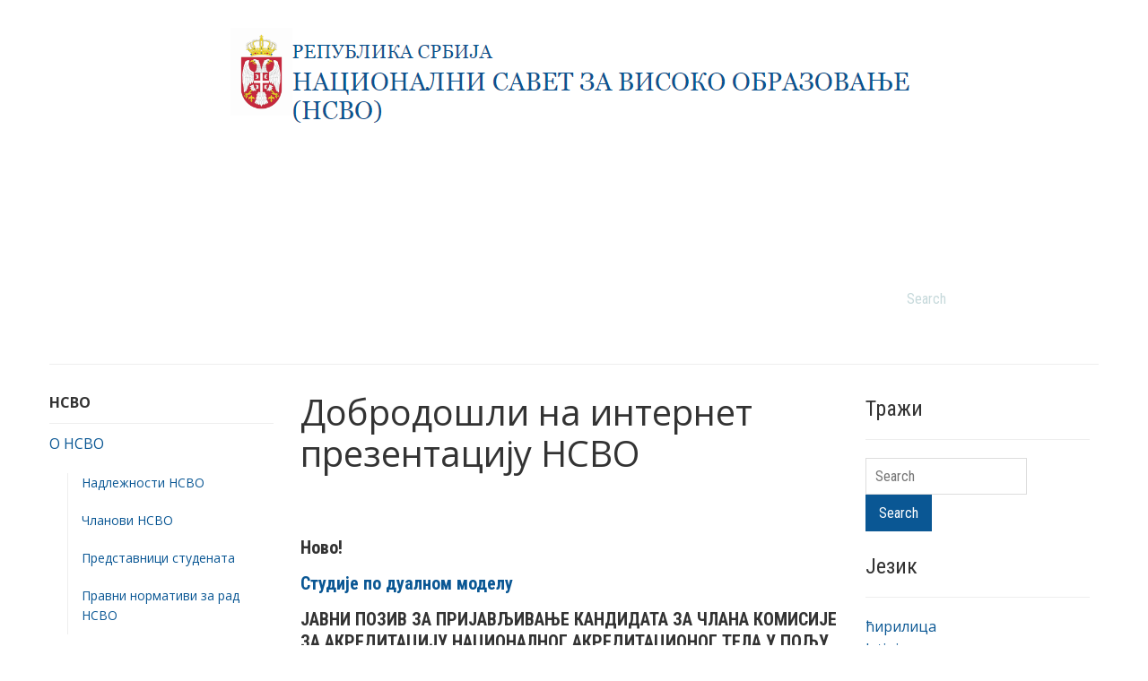

--- FILE ---
content_type: text/html; charset=UTF-8
request_url: http://nsvo.gov.rs/
body_size: 5239
content:
<!DOCTYPE html>
<html lang="en-US">

<head>
	<meta charset="UTF-8" />
	<meta name="viewport" content="width=device-width, initial-scale=1">

	<link rel="profile" href="http://gmpg.org/xfn/11" />
	<link rel="pingback" href="http://nsvo.gov.rs/xmlrpc.php" />

	<title>Национални савет за високо образовање (НСВО) &#8211; Република Србија</title>
<link rel='dns-prefetch' href='//fonts.googleapis.com' />
<link rel='dns-prefetch' href='//s.w.org' />
<link rel="alternate" type="application/rss+xml" title="Национални савет за високо образовање (НСВО) &raquo; Feed" href="http://nsvo.gov.rs/feed/" />
<link rel="alternate" type="application/rss+xml" title="Национални савет за високо образовање (НСВО) &raquo; Comments Feed" href="http://nsvo.gov.rs/comments/feed/" />
		<script type="text/javascript">
			window._wpemojiSettings = {"baseUrl":"https:\/\/s.w.org\/images\/core\/emoji\/11.2.0\/72x72\/","ext":".png","svgUrl":"https:\/\/s.w.org\/images\/core\/emoji\/11.2.0\/svg\/","svgExt":".svg","source":{"concatemoji":"http:\/\/nsvo.gov.rs\/wp-includes\/js\/wp-emoji-release.min.js?ver=5.1.19"}};
			!function(e,a,t){var n,r,o,i=a.createElement("canvas"),p=i.getContext&&i.getContext("2d");function s(e,t){var a=String.fromCharCode;p.clearRect(0,0,i.width,i.height),p.fillText(a.apply(this,e),0,0);e=i.toDataURL();return p.clearRect(0,0,i.width,i.height),p.fillText(a.apply(this,t),0,0),e===i.toDataURL()}function c(e){var t=a.createElement("script");t.src=e,t.defer=t.type="text/javascript",a.getElementsByTagName("head")[0].appendChild(t)}for(o=Array("flag","emoji"),t.supports={everything:!0,everythingExceptFlag:!0},r=0;r<o.length;r++)t.supports[o[r]]=function(e){if(!p||!p.fillText)return!1;switch(p.textBaseline="top",p.font="600 32px Arial",e){case"flag":return s([55356,56826,55356,56819],[55356,56826,8203,55356,56819])?!1:!s([55356,57332,56128,56423,56128,56418,56128,56421,56128,56430,56128,56423,56128,56447],[55356,57332,8203,56128,56423,8203,56128,56418,8203,56128,56421,8203,56128,56430,8203,56128,56423,8203,56128,56447]);case"emoji":return!s([55358,56760,9792,65039],[55358,56760,8203,9792,65039])}return!1}(o[r]),t.supports.everything=t.supports.everything&&t.supports[o[r]],"flag"!==o[r]&&(t.supports.everythingExceptFlag=t.supports.everythingExceptFlag&&t.supports[o[r]]);t.supports.everythingExceptFlag=t.supports.everythingExceptFlag&&!t.supports.flag,t.DOMReady=!1,t.readyCallback=function(){t.DOMReady=!0},t.supports.everything||(n=function(){t.readyCallback()},a.addEventListener?(a.addEventListener("DOMContentLoaded",n,!1),e.addEventListener("load",n,!1)):(e.attachEvent("onload",n),a.attachEvent("onreadystatechange",function(){"complete"===a.readyState&&t.readyCallback()})),(n=t.source||{}).concatemoji?c(n.concatemoji):n.wpemoji&&n.twemoji&&(c(n.twemoji),c(n.wpemoji)))}(window,document,window._wpemojiSettings);
		</script>
		<style type="text/css">
img.wp-smiley,
img.emoji {
	display: inline !important;
	border: none !important;
	box-shadow: none !important;
	height: 1em !important;
	width: 1em !important;
	margin: 0 .07em !important;
	vertical-align: -0.1em !important;
	background: none !important;
	padding: 0 !important;
}
</style>
	<link rel='stylesheet' id='wp-block-library-css'  href='http://nsvo.gov.rs/wp-includes/css/dist/block-library/style.min.css?ver=5.1.19' type='text/css' media='all' />
<link rel='stylesheet' id='academica-style-css'  href='http://nsvo.gov.rs/wp-content/themes/academica/style.css?ver=5.1.19' type='text/css' media='all' />
<link rel='stylesheet' id='academica-style-mobile-css'  href='http://nsvo.gov.rs/wp-content/themes/academica/media-queries.css?ver=1.0' type='text/css' media='all' />
<link rel='stylesheet' id='academica-google-font-default-css'  href='//fonts.googleapis.com/css?family=Open+Sans%3A400%2C700%7CRoboto+Condensed%3A400%2C700&#038;subset=latin%2Ccyrillic-ext%2Cgreek-ext&#038;ver=5.1.19' type='text/css' media='all' />
<link rel='stylesheet' id='dashicons-css'  href='http://nsvo.gov.rs/wp-includes/css/dashicons.min.css?ver=5.1.19' type='text/css' media='all' />
<link rel='stylesheet' id='socicon-css'  href='http://nsvo.gov.rs/wp-content/plugins/social-icons-widget-by-wpzoom/assets/css/socicon.css?ver=201908132' type='text/css' media='all' />
<link rel='stylesheet' id='genericons-css'  href='http://nsvo.gov.rs/wp-content/plugins/social-icons-widget-by-wpzoom/assets/css/genericons.css?ver=20180625' type='text/css' media='all' />
<link rel='stylesheet' id='academicons-css'  href='http://nsvo.gov.rs/wp-content/plugins/social-icons-widget-by-wpzoom/assets/css/academicons.min.css?ver=20190406' type='text/css' media='all' />
<link rel='stylesheet' id='fontawesome-css'  href='http://nsvo.gov.rs/wp-content/plugins/social-icons-widget-by-wpzoom/assets/css/font-awesome.min.css?ver=20180625' type='text/css' media='all' />
<script type='text/javascript' src='http://nsvo.gov.rs/wp-includes/js/jquery/jquery.js?ver=1.12.4'></script>
<script type='text/javascript' src='http://nsvo.gov.rs/wp-includes/js/jquery/jquery-migrate.min.js?ver=1.4.1'></script>
<link rel='https://api.w.org/' href='http://nsvo.gov.rs/wp-json/' />
<link rel="EditURI" type="application/rsd+xml" title="RSD" href="http://nsvo.gov.rs/xmlrpc.php?rsd" />
<link rel="wlwmanifest" type="application/wlwmanifest+xml" href="http://nsvo.gov.rs/wp-includes/wlwmanifest.xml" /> 
<meta name="generator" content="WordPress 5.1.19" />
<link rel="canonical" href="http://nsvo.gov.rs/" />
<link rel='shortlink' href='http://nsvo.gov.rs/' />
<link rel="alternate" type="application/json+oembed" href="http://nsvo.gov.rs/wp-json/oembed/1.0/embed?url=http%3A%2F%2Fnsvo.gov.rs%2F" />
<link rel="alternate" type="text/xml+oembed" href="http://nsvo.gov.rs/wp-json/oembed/1.0/embed?url=http%3A%2F%2Fnsvo.gov.rs%2F&#038;format=xml" />
<style type="text/css" id="custom-background-css">
body.custom-background { background-color: #ffffff; }
</style>
	
    <style type="text/css">

        #header, .navbar-nav ul {background-color:#ffffff;
}
    </style>

    <link rel="icon" href="http://nsvo.gov.rs/wp-content/uploads/2015/12/c3-150x150.png" sizes="32x32" />
<link rel="icon" href="http://nsvo.gov.rs/wp-content/uploads/2015/12/c3-e1498652639560.png" sizes="192x192" />
<link rel="apple-touch-icon-precomposed" href="http://nsvo.gov.rs/wp-content/uploads/2015/12/c3-e1498652639560.png" />
<meta name="msapplication-TileImage" content="http://nsvo.gov.rs/wp-content/uploads/2015/12/c3-e1498652639560.png" />

</head>

<body class="home page-template-default page page-id-27 custom-background">

	
	<div id="header" class="clearfix" >

		
			<div class="inner-wrap">

				<div id="logo" class="logo-center">
					
						<a href="http://nsvo.gov.rs" title="Национални савет за високо образовање (НСВО) - Република Србија" rel="home">

							<img src="http://nsvo.gov.rs/wp-content/uploads/2017/06/Capture.png" alt="Национални савет за високо образовање (НСВО)" width="767" height="110">
						</a>

					
					<p id="site-description">Република Србија</p>
				</div><!-- end #logo -->

			</div><!-- end .inner-wrap -->

			<div id="main-nav">

				<div class="inner-wrap">

					<nav class="main-navbar" role="navigation">

	                    <div class="navbar-header">
	                        
	                           <a class="navbar-toggle" href="#menu-main-slide">
	                               <span class="icon-bar"></span>
	                               <span class="icon-bar"></span>
	                               <span class="icon-bar"></span>
	                           </a>


	                           <div id="menu-main-slide" class="menu-%d0%b3%d0%bb%d0%b0%d0%b2%d0%bd%d0%b8-container"><ul id="menu-%d0%b3%d0%bb%d0%b0%d0%b2%d0%bd%d0%b8" class="menu"><li id="menu-item-28" class="menu-item menu-item-type-post_type menu-item-object-page menu-item-home current-menu-item page_item page-item-27 current_page_item menu-item-28"><a href="http://nsvo.gov.rs/" aria-current="page">#27 (no title)</a></li>
<li id="menu-item-61" class="menu-item menu-item-type-post_type menu-item-object-page menu-item-61"><a href="http://nsvo.gov.rs/%d0%be-%d0%bd%d1%81%d0%b2%d0%be-2/%d1%87%d0%bb%d0%b0%d0%bd%d0%be%d0%b2%d0%b8-%d0%bd%d1%81%d0%b2%d0%be/">Чланови НСВО</a></li>
<li id="menu-item-62" class="menu-item menu-item-type-post_type menu-item-object-page menu-item-62"><a href="http://nsvo.gov.rs/%d0%be-%d0%bd%d1%81%d0%b2%d0%be-2/%d0%bd%d0%b0%d0%b4%d0%bb%d0%b5%d0%b6%d0%bd%d0%be%d1%81%d1%82%d0%b8-%d0%bd%d1%81%d0%b2%d0%be/">Надлежности НСВО</a></li>
<li id="menu-item-105" class="menu-item menu-item-type-post_type menu-item-object-page menu-item-has-children menu-item-105"><a href="http://nsvo.gov.rs/%d0%ba%d0%be%d0%bc%d0%b8%d1%81%d0%b8%d1%98%d0%b0-%d0%b7%d0%b0-%d0%b0%d0%ba%d1%80%d0%b5%d0%b4%d0%b8%d1%82%d0%b0%d1%86%d0%b8%d1%98%d1%83-%d0%b8-%d0%bf%d1%80%d0%be%d0%b2%d0%b5%d1%80%d1%83-%d0%ba%d0%b2/">Правилници и стандарди за акредитацију и проверу квалитета</a>
<ul class="sub-menu">
	<li id="menu-item-153" class="menu-item menu-item-type-post_type menu-item-object-page menu-item-153"><a href="http://nsvo.gov.rs/%d0%ba%d0%be%d0%bc%d0%b8%d1%81%d0%b8%d1%98%d0%b0-%d0%b7%d0%b0-%d0%b0%d0%ba%d1%80%d0%b5%d0%b4%d0%b8%d1%82%d0%b0%d1%86%d0%b8%d1%98%d1%83-%d0%b8-%d0%bf%d1%80%d0%be%d0%b2%d0%b5%d1%80%d1%83-%d0%ba%d0%b2/%d0%b8%d0%b7%d0%b2%d0%b5%d1%88%d1%82%d0%b0%d1%98%d0%b8-%d0%bd%d0%b0%d1%86%d0%b8%d0%be%d0%bd%d0%b0%d0%bb%d0%bd%d0%be%d0%bc-%d1%81%d0%b0%d0%b2%d0%b5%d1%82%d1%83-%d0%be-%d1%80%d0%b0%d0%b4%d1%83/">Извештаји националном савету о раду</a></li>
</ul>
</li>
<li id="menu-item-320" class="menu-item menu-item-type-post_type menu-item-object-page menu-item-320"><a href="http://nsvo.gov.rs/%d0%be%d0%b4%d0%bb%d1%83%d0%ba%d0%b5-%d0%bd%d1%81%d0%b2%d0%be/">Одлуке НСВO</a></li>
<li id="menu-item-140" class="menu-item menu-item-type-post_type menu-item-object-page menu-item-140"><a href="http://nsvo.gov.rs/%d0%b4%d0%be%d0%ba%d1%83%d0%bc%d0%b5%d0%bd%d1%82%d0%b8-%d0%b8-%d0%bf%d1%83%d0%b1%d0%bb%d0%b8%d0%ba%d0%b0%d1%86%d0%b8%d1%98%d0%b5/">Документа и публикације</a></li>
<li id="menu-item-147" class="menu-item menu-item-type-post_type menu-item-object-page menu-item-147"><a href="http://nsvo.gov.rs/%d0%ba%d0%be%d0%bd%d1%82%d0%b0%d0%ba%d1%82/">Контакт</a></li>
<li id="menu-item-569" class="menu-item menu-item-type-post_type menu-item-object-page menu-item-569"><a href="http://nsvo.gov.rs/%d1%81%d1%82%d1%83%d0%b4%d0%b8%d1%98%d0%b5-%d0%bf%d0%be-%d0%b4%d1%83%d0%b0%d0%bb%d0%bd%d0%be%d0%bc-%d0%bc%d0%be%d0%b4%d0%b5%d0%bb%d1%83/">Студије по дуалном моделу</a></li>
<li id="menu-item-570" class="menu-item menu-item-type-post_type menu-item-object-page menu-item-570"><a href="http://nsvo.gov.rs/%d1%81%d1%82%d1%83%d0%b4%d0%b8%d1%98%d0%b5-%d0%bf%d0%be-%d0%b4%d1%83%d0%b0%d0%bb%d0%bd%d0%be%d0%bc-%d0%bc%d0%be%d0%b4%d0%b5%d0%bb%d1%83/">Студије по дуалном моделу</a></li>
</ul></div>
	                    </div>


	                    <div id="navbar-main">

	                        <div class="menu-%d0%b3%d0%bb%d0%b0%d0%b2%d0%bd%d0%b8-container"><ul id="menu-%d0%b3%d0%bb%d0%b0%d0%b2%d0%bd%d0%b8-1" class="nav navbar-nav dropdown sf-menu"><li class="menu-item menu-item-type-post_type menu-item-object-page menu-item-home current-menu-item page_item page-item-27 current_page_item menu-item-28"><a href="http://nsvo.gov.rs/" aria-current="page">#27 (no title)</a></li>
<li class="menu-item menu-item-type-post_type menu-item-object-page menu-item-61"><a href="http://nsvo.gov.rs/%d0%be-%d0%bd%d1%81%d0%b2%d0%be-2/%d1%87%d0%bb%d0%b0%d0%bd%d0%be%d0%b2%d0%b8-%d0%bd%d1%81%d0%b2%d0%be/">Чланови НСВО</a></li>
<li class="menu-item menu-item-type-post_type menu-item-object-page menu-item-62"><a href="http://nsvo.gov.rs/%d0%be-%d0%bd%d1%81%d0%b2%d0%be-2/%d0%bd%d0%b0%d0%b4%d0%bb%d0%b5%d0%b6%d0%bd%d0%be%d1%81%d1%82%d0%b8-%d0%bd%d1%81%d0%b2%d0%be/">Надлежности НСВО</a></li>
<li class="menu-item menu-item-type-post_type menu-item-object-page menu-item-has-children menu-item-105"><a href="http://nsvo.gov.rs/%d0%ba%d0%be%d0%bc%d0%b8%d1%81%d0%b8%d1%98%d0%b0-%d0%b7%d0%b0-%d0%b0%d0%ba%d1%80%d0%b5%d0%b4%d0%b8%d1%82%d0%b0%d1%86%d0%b8%d1%98%d1%83-%d0%b8-%d0%bf%d1%80%d0%be%d0%b2%d0%b5%d1%80%d1%83-%d0%ba%d0%b2/">Правилници и стандарди за акредитацију и проверу квалитета</a>
<ul class="sub-menu">
	<li class="menu-item menu-item-type-post_type menu-item-object-page menu-item-153"><a href="http://nsvo.gov.rs/%d0%ba%d0%be%d0%bc%d0%b8%d1%81%d0%b8%d1%98%d0%b0-%d0%b7%d0%b0-%d0%b0%d0%ba%d1%80%d0%b5%d0%b4%d0%b8%d1%82%d0%b0%d1%86%d0%b8%d1%98%d1%83-%d0%b8-%d0%bf%d1%80%d0%be%d0%b2%d0%b5%d1%80%d1%83-%d0%ba%d0%b2/%d0%b8%d0%b7%d0%b2%d0%b5%d1%88%d1%82%d0%b0%d1%98%d0%b8-%d0%bd%d0%b0%d1%86%d0%b8%d0%be%d0%bd%d0%b0%d0%bb%d0%bd%d0%be%d0%bc-%d1%81%d0%b0%d0%b2%d0%b5%d1%82%d1%83-%d0%be-%d1%80%d0%b0%d0%b4%d1%83/">Извештаји националном савету о раду</a></li>
</ul>
</li>
<li class="menu-item menu-item-type-post_type menu-item-object-page menu-item-320"><a href="http://nsvo.gov.rs/%d0%be%d0%b4%d0%bb%d1%83%d0%ba%d0%b5-%d0%bd%d1%81%d0%b2%d0%be/">Одлуке НСВO</a></li>
<li class="menu-item menu-item-type-post_type menu-item-object-page menu-item-140"><a href="http://nsvo.gov.rs/%d0%b4%d0%be%d0%ba%d1%83%d0%bc%d0%b5%d0%bd%d1%82%d0%b8-%d0%b8-%d0%bf%d1%83%d0%b1%d0%bb%d0%b8%d0%ba%d0%b0%d1%86%d0%b8%d1%98%d0%b5/">Документа и публикације</a></li>
<li class="menu-item menu-item-type-post_type menu-item-object-page menu-item-147"><a href="http://nsvo.gov.rs/%d0%ba%d0%be%d0%bd%d1%82%d0%b0%d0%ba%d1%82/">Контакт</a></li>
<li class="menu-item menu-item-type-post_type menu-item-object-page menu-item-569"><a href="http://nsvo.gov.rs/%d1%81%d1%82%d1%83%d0%b4%d0%b8%d1%98%d0%b5-%d0%bf%d0%be-%d0%b4%d1%83%d0%b0%d0%bb%d0%bd%d0%be%d0%bc-%d0%bc%d0%be%d0%b4%d0%b5%d0%bb%d1%83/">Студије по дуалном моделу</a></li>
<li class="menu-item menu-item-type-post_type menu-item-object-page menu-item-570"><a href="http://nsvo.gov.rs/%d1%81%d1%82%d1%83%d0%b4%d0%b8%d1%98%d0%b5-%d0%bf%d0%be-%d0%b4%d1%83%d0%b0%d0%bb%d0%bd%d0%be%d0%bc-%d0%bc%d0%be%d0%b4%d0%b5%d0%bb%d1%83/">Студије по дуалном моделу</a></li>
</ul></div>

	                    </div><!-- #navbar-main -->

	                </nav><!-- .navbar -->

					<div id="search">
						<form method="get" id="searchform" action="http://nsvo.gov.rs/">
	<label for="s" class="assistive-text hidden">Search</label>
	<input id="s" type="text" name="s" placeholder="Search">
	<button id="searchsubmit" name="submit" type="submit">Search</button>
</form>					</div><!-- end #search -->

				</div><!-- end .inner-wrap -->

			</div><!-- end #main-nav -->

		
	</div><!-- end #header -->

	<div id="wrap">
<div id="content" class="clearfix">

	
	<div class="column column-title">
		<div id="crumbs">
	<p></p>
</div><!-- end #crumbs --> 	</div><!-- end .column-title -->

	<div class="column column-narrow">
		<div id="nav_menu-7" class="widget clearfix widget_nav_menu"><div class="menu-%d0%b3%d0%bb%d0%b0%d0%b2%d0%bd%d0%b8-%d0%bc%d0%b5%d0%bd%d0%b8-container"><ul id="menu-%d0%b3%d0%bb%d0%b0%d0%b2%d0%bd%d0%b8-%d0%bc%d0%b5%d0%bd%d0%b8" class="menu"><li id="menu-item-430" class="menu-item menu-item-type-post_type menu-item-object-page menu-item-home current-menu-item page_item page-item-27 current_page_item menu-item-430"><a href="http://nsvo.gov.rs/" aria-current="page">НСВО</a></li>
<li id="menu-item-436" class="menu-item menu-item-type-post_type menu-item-object-page menu-item-has-children menu-item-436"><a href="http://nsvo.gov.rs/%d0%be-%d0%bd%d1%81%d0%b2%d0%be-2/">О НСВО</a>
<ul class="sub-menu">
	<li id="menu-item-437" class="menu-item menu-item-type-post_type menu-item-object-page menu-item-437"><a href="http://nsvo.gov.rs/%d0%be-%d0%bd%d1%81%d0%b2%d0%be-2/%d0%bd%d0%b0%d0%b4%d0%bb%d0%b5%d0%b6%d0%bd%d0%be%d1%81%d1%82%d0%b8-%d0%bd%d1%81%d0%b2%d0%be/">Надлежности НСВО</a></li>
	<li id="menu-item-438" class="menu-item menu-item-type-post_type menu-item-object-page menu-item-438"><a href="http://nsvo.gov.rs/%d0%be-%d0%bd%d1%81%d0%b2%d0%be-2/%d1%87%d0%bb%d0%b0%d0%bd%d0%be%d0%b2%d0%b8-%d0%bd%d1%81%d0%b2%d0%be/">Чланови НСВО</a></li>
	<li id="menu-item-439" class="menu-item menu-item-type-post_type menu-item-object-page menu-item-439"><a href="http://nsvo.gov.rs/%d0%be-%d0%bd%d1%81%d0%b2%d0%be-2/%d0%bf%d1%80%d0%b5%d0%b4%d1%81%d1%82%d0%b0%d0%b2%d0%bd%d0%b8%d1%86%d0%b8-%d1%81%d1%82%d1%83%d0%b4%d0%b5%d0%bd%d0%b0%d1%82%d0%b0/">Представници студената</a></li>
	<li id="menu-item-440" class="menu-item menu-item-type-post_type menu-item-object-page menu-item-440"><a href="http://nsvo.gov.rs/%d0%be-%d0%bd%d1%81%d0%b2%d0%be-2/%d0%bf%d1%80%d0%b0%d0%b2%d0%bd%d0%b8-%d0%bd%d0%be%d1%80%d0%bc%d0%b0%d1%82%d0%b8%d0%b2%d0%b8-%d0%b7%d0%b0-%d1%80%d0%b0%d0%b4-%d0%bd%d1%81%d0%b2%d0%be/">Правни нормативи за рад НСВО</a></li>
</ul>
</li>
<li id="menu-item-441" class="menu-item menu-item-type-post_type menu-item-object-page menu-item-441"><a href="http://nsvo.gov.rs/%d0%be%d0%b4%d0%bb%d1%83%d0%ba%d0%b5-%d0%bd%d1%81%d0%b2%d0%be/">Одлуке НСВO</a></li>
<li id="menu-item-433" class="menu-item menu-item-type-post_type menu-item-object-page menu-item-433"><a href="http://nsvo.gov.rs/%d0%b7%d0%b0%d0%ba%d0%be%d0%bd-%d0%be-%d0%b2%d0%b8%d1%81%d0%be%d0%ba%d0%be%d0%bc-%d0%be%d0%b1%d1%80%d0%b0%d0%b7%d0%be%d0%b2%d0%b0%d1%9a%d1%83/">Закони о високом образовању</a></li>
<li id="menu-item-442" class="menu-item menu-item-type-post_type menu-item-object-page menu-item-442"><a href="http://nsvo.gov.rs/%d0%be%d0%bf%d1%88%d1%82%d0%b8-%d0%bf%d1%80%d0%b0%d0%b2%d0%bd%d0%b8-%d0%b0%d0%ba%d1%82%d0%b8-%d0%bd%d1%81%d0%b2%d0%be/">Правилници</a></li>
<li id="menu-item-445" class="menu-item menu-item-type-post_type menu-item-object-page menu-item-445"><a href="http://nsvo.gov.rs/%d0%ba%d0%be%d0%bc%d0%b8%d1%81%d0%b8%d1%98%d0%b0-%d0%b7%d0%b0-%d0%b0%d0%ba%d1%80%d0%b5%d0%b4%d0%b8%d1%82%d0%b0%d1%86%d0%b8%d1%98%d1%83-%d0%b8-%d0%bf%d1%80%d0%be%d0%b2%d0%b5%d1%80%d1%83-%d0%ba%d0%b2/">Правилници и стандарди за акредитацију и проверу квалитета</a></li>
<li id="menu-item-653" class="menu-item menu-item-type-post_type menu-item-object-page menu-item-653"><a href="http://nsvo.gov.rs/%d1%81%d1%82%d1%83%d0%b4%d0%b8%d1%98%d0%b5-%d0%bf%d0%be-%d0%b4%d1%83%d0%b0%d0%bb%d0%bd%d0%be%d0%bc-%d0%bc%d0%be%d0%b4%d0%b5%d0%bb%d1%83/">Студије по дуалном моделу</a></li>
<li id="menu-item-627" class="menu-item menu-item-type-post_type menu-item-object-page menu-item-627"><a href="http://nsvo.gov.rs/%d0%ba%d1%80%d0%b0%d1%82%d0%ba%d0%b8-%d0%bf%d1%80%d0%be%d0%b3%d1%80%d0%b0%d0%bc%d0%b8-%d1%81%d1%82%d1%83%d0%b4%d0%b8%d1%98%d0%b0/">Кратки програми студија</a></li>
<li id="menu-item-580" class="menu-item menu-item-type-post_type menu-item-object-page menu-item-580"><a href="http://nsvo.gov.rs/%d0%b8%d0%bd%d1%84%d0%be%d1%80%d0%bc%d0%b0%d1%82%d0%be%d1%80-%d0%be-%d1%80%d0%b0%d0%b4%d1%83-%d0%bd%d1%81%d0%b2%d0%be/">Информатор о раду НСВО</a></li>
<li id="menu-item-432" class="menu-item menu-item-type-post_type menu-item-object-page menu-item-432"><a href="http://nsvo.gov.rs/%d0%b4%d0%be%d0%ba%d1%83%d0%bc%d0%b5%d0%bd%d1%82%d0%b8-%d0%b8-%d0%bf%d1%83%d0%b1%d0%bb%d0%b8%d0%ba%d0%b0%d1%86%d0%b8%d1%98%d0%b5/">Документа и публикације</a></li>
<li id="menu-item-434" class="menu-item menu-item-type-post_type menu-item-object-page menu-item-434"><a href="http://nsvo.gov.rs/%d0%ba%d0%be%d0%bd%d1%82%d0%b0%d0%ba%d1%82/">Контакт</a></li>
</ul></div></div>	</div><!-- end .column-narrow -->

	<div class="column column-content single">

		
<div id="post-27" class="post-27 page type-page status-publish hentry">

	
	<div class="entry-content clearfix">
		
<h1>Добродошли на интернет презентацију НСВО </h1>



<p><span style="color: #ff0000;"><br></span></p>



<h3></h3>



<h3 id="mce_8">Ново! </h3>



<h3><a href="http://nsvo.gov.rs/%d1%81%d1%82%d1%83%d0%b4%d0%b8%d1%98%d0%b5-%d0%bf%d0%be-%d0%b4%d1%83%d0%b0%d0%bb%d0%bd%d0%be%d0%bc-%d0%bc%d0%be%d0%b4%d0%b5%d0%bb%d1%83/">Студије по дуалном моделу</a></h3>



<h2> </h2>



<h3> </h3>



<h3><strong>ЈАВНИ ПОЗИВ ЗА ПРИЈАВЉИВАЊЕ КАНДИДАТА ЗА ЧЛАНА КОМИСИЈЕ ЗА АКРЕДИТАЦИЈУ НАЦИОНАЛНОГ АКРЕДИТАЦИОНОГ ТЕЛА У ПОЉУ ДРУШТВЕНО-ХУМАНИСТИЧКИХ НАУКА</strong></h3>



<ul><li><a href="http://nsvo.gov.rs/wp-content/uploads/2020/12/Javni-poziv-za-clana-KAPK-2020.docx">Текст јавног позива</a></li><li><a href="http://nsvo.gov.rs/wp-content/uploads/2020/12/Obrazac-KAPK-2020.doc">Образац за пријаву</a></li></ul>



<h3> <br><a href="http://nsvo.gov.rs/%d0%ba%d1%80%d0%b0%d1%82%d0%ba%d0%b8-%d0%bf%d1%80%d0%be%d0%b3%d1%80%d0%b0%d0%bc%d0%b8-%d1%81%d1%82%d1%83%d0%b4%d0%b8%d1%98%d0%b0/">Материјал за пријаву кратких програма студија</a></h3>



<p></p>



<p> </p>
	</div><!-- end .entry-content -->

	
</div><!-- end #post-## -->
<div id="comments">

	
</div><!-- #comments -->
	</div><!-- end .column-content -->

	<div class="column column-narrow column-last">
		<div id="search-2" class="widget clearfix widget_search"><h3 class="heading">Тражи</h3><form method="get" id="searchform" action="http://nsvo.gov.rs/">
	<label for="s" class="assistive-text hidden">Search</label>
	<input id="s" type="text" name="s" placeholder="Search">
	<button id="searchsubmit" name="submit" type="submit">Search</button>
</form></div><div id="stl_scripts_widget-5" class="widget clearfix widget_stl_scripts_widget"><h3 class="heading">Језик</h3><!-- List Template Start -->
<ul>
<li><a href="http://nsvo.gov.rs/?script=cir">ћирилица</a></li>
<li><a href="http://nsvo.gov.rs/?script=lat">latinica</a></li>
</ul>
<!-- List Template End --></div><div id="archives-6" class="widget clearfix widget_archive"><h3 class="heading">Архива вести</h3>		<label class="screen-reader-text" for="archives-dropdown-6">Архива вести</label>
		<select id="archives-dropdown-6" name="archive-dropdown" onchange='document.location.href=this.options[this.selectedIndex].value;'>
			
			<option value="">Select Month</option>
				<option value='http://nsvo.gov.rs/2014/11/'> November 2014 </option>

		</select>
		</div><div id="media_image-3" class="widget clearfix widget_media_image"><img width="150" height="150" src="http://nsvo.gov.rs/wp-content/uploads/2017/06/tempus-logo-150x150.png" class="image wp-image-455  attachment-thumbnail size-thumbnail" alt="" style="max-width: 100%; height: auto;" /></div>	</div><!-- end .column-narrow -->

	
</div><!-- end #content -->

			<div id="footer" class="clearfix">
				
								<p class="copy">
 					Powered by <a href="http://wordpress.org">WordPress</a> / Academica WordPress Theme by <a href="http://www.wpzoom.com" rel="nofollow">WPZOOM</a>				</p>
			</div><!-- end #footer -->
		</div><!-- end #wrap -->

		<script type='text/javascript' src='http://nsvo.gov.rs/wp-content/themes/academica/js/jquery.mmenu.min.all.js?ver=20150325'></script>
<script type='text/javascript' src='http://nsvo.gov.rs/wp-content/themes/academica/js/superfish.min.js?ver=20150325'></script>
<script type='text/javascript' src='http://nsvo.gov.rs/wp-content/themes/academica/js/functions.js?ver=20150325'></script>
<script type='text/javascript' src='http://nsvo.gov.rs/wp-content/plugins/social-icons-widget-by-wpzoom/assets/js/social-icons-widget-frontend.js?ver=20170209'></script>
<script type='text/javascript' src='http://nsvo.gov.rs/wp-includes/js/wp-embed.min.js?ver=5.1.19'></script>
	</body>
</html>